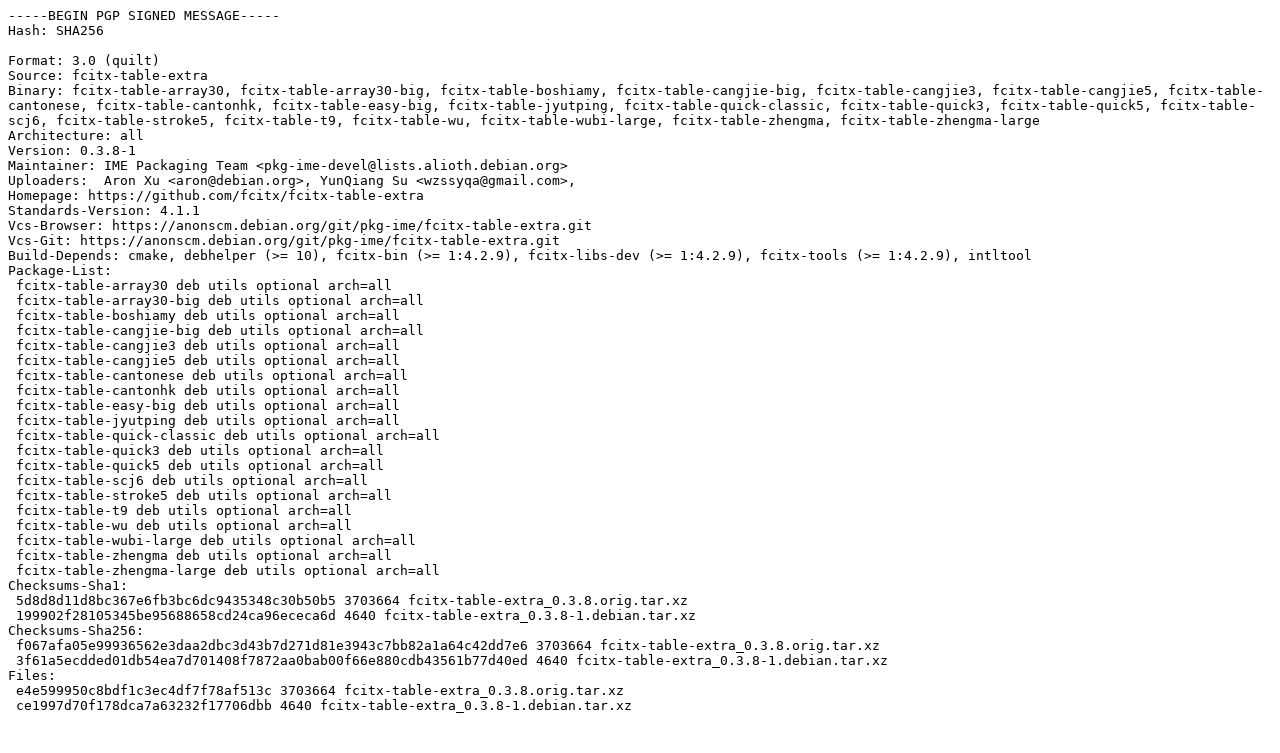

--- FILE ---
content_type: text/prs.lines.tag
request_url: http://mirror.math.princeton.edu/pub/ubuntu/pool/universe/f/fcitx-table-extra/fcitx-table-extra_0.3.8-1.dsc
body_size: 3158
content:
-----BEGIN PGP SIGNED MESSAGE-----
Hash: SHA256

Format: 3.0 (quilt)
Source: fcitx-table-extra
Binary: fcitx-table-array30, fcitx-table-array30-big, fcitx-table-boshiamy, fcitx-table-cangjie-big, fcitx-table-cangjie3, fcitx-table-cangjie5, fcitx-table-cantonese, fcitx-table-cantonhk, fcitx-table-easy-big, fcitx-table-jyutping, fcitx-table-quick-classic, fcitx-table-quick3, fcitx-table-quick5, fcitx-table-scj6, fcitx-table-stroke5, fcitx-table-t9, fcitx-table-wu, fcitx-table-wubi-large, fcitx-table-zhengma, fcitx-table-zhengma-large
Architecture: all
Version: 0.3.8-1
Maintainer: IME Packaging Team <pkg-ime-devel@lists.alioth.debian.org>
Uploaders:  Aron Xu <aron@debian.org>, YunQiang Su <wzssyqa@gmail.com>,
Homepage: https://github.com/fcitx/fcitx-table-extra
Standards-Version: 4.1.1
Vcs-Browser: https://anonscm.debian.org/git/pkg-ime/fcitx-table-extra.git
Vcs-Git: https://anonscm.debian.org/git/pkg-ime/fcitx-table-extra.git
Build-Depends: cmake, debhelper (>= 10), fcitx-bin (>= 1:4.2.9), fcitx-libs-dev (>= 1:4.2.9), fcitx-tools (>= 1:4.2.9), intltool
Package-List:
 fcitx-table-array30 deb utils optional arch=all
 fcitx-table-array30-big deb utils optional arch=all
 fcitx-table-boshiamy deb utils optional arch=all
 fcitx-table-cangjie-big deb utils optional arch=all
 fcitx-table-cangjie3 deb utils optional arch=all
 fcitx-table-cangjie5 deb utils optional arch=all
 fcitx-table-cantonese deb utils optional arch=all
 fcitx-table-cantonhk deb utils optional arch=all
 fcitx-table-easy-big deb utils optional arch=all
 fcitx-table-jyutping deb utils optional arch=all
 fcitx-table-quick-classic deb utils optional arch=all
 fcitx-table-quick3 deb utils optional arch=all
 fcitx-table-quick5 deb utils optional arch=all
 fcitx-table-scj6 deb utils optional arch=all
 fcitx-table-stroke5 deb utils optional arch=all
 fcitx-table-t9 deb utils optional arch=all
 fcitx-table-wu deb utils optional arch=all
 fcitx-table-wubi-large deb utils optional arch=all
 fcitx-table-zhengma deb utils optional arch=all
 fcitx-table-zhengma-large deb utils optional arch=all
Checksums-Sha1:
 5d8d8d11d8bc367e6fb3bc6dc9435348c30b50b5 3703664 fcitx-table-extra_0.3.8.orig.tar.xz
 199902f28105345be95688658cd24ca96ececa6d 4640 fcitx-table-extra_0.3.8-1.debian.tar.xz
Checksums-Sha256:
 f067afa05e99936562e3daa2dbc3d43b7d271d81e3943c7bb82a1a64c42dd7e6 3703664 fcitx-table-extra_0.3.8.orig.tar.xz
 3f61a5ecdded01db54ea7d701408f7872aa0bab00f66e880cdb43561b77d40ed 4640 fcitx-table-extra_0.3.8-1.debian.tar.xz
Files:
 e4e599950c8bdf1c3ec4df7f78af513c 3703664 fcitx-table-extra_0.3.8.orig.tar.xz
 ce1997d70f178dca7a63232f17706dbb 4640 fcitx-table-extra_0.3.8-1.debian.tar.xz

-----BEGIN PGP SIGNATURE-----

iQEzBAEBCAAdFiEEsW3g9zWrjdJ64EeNev3ArdrqwV4FAln4Qa4ACgkQev3Ardrq
wV53yAgAhV6DX/oq6Z/BFLYCfk3pQY9hhNNt4pkFchaUvyXkFF+VuitJibEZuHkc
57w17FC+ZNLr2dyplbb33m8A5P7jxUl1Q+r52veRUxBQnbMfZ23qjvvre+lDMmCz
xAsbpAvl4cTp+NkkYBs2Sfx5RDVT1TDxj379/d2UpuGtJuzm9C0xDCfeCjHYXcCx
/TkjOXJ6hKLyWmTuzFxSVXU3UGMpYl70g7Yo/v7UnkrHrx/YKABwCoKNA/WwPUKP
JjG2SnrP+bYKMgRfCsgyIuhHXu9iLoxkzz1fdu/tU1EMKcsRwJk4Cv2XhQhwEkXY
lr7yhYUp2c9sI8x0xEjfKq0EZ2WCGA==
=bdwE
-----END PGP SIGNATURE-----
